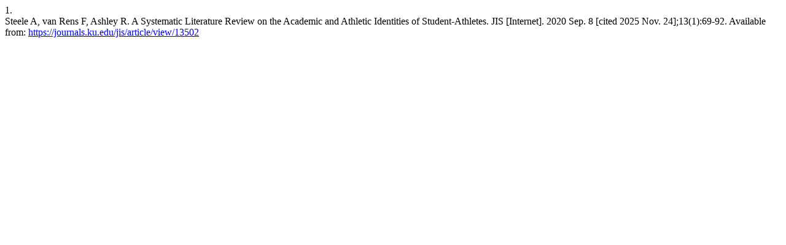

--- FILE ---
content_type: text/html; charset=utf-8
request_url: https://journals.ku.edu/jis/citationstylelanguage/get/vancouver?submissionId=13502&publicationId=12533&issueId=1903
body_size: 321
content:
<div class="csl-bib-body">
  <div class="csl-entry"><div class="csl-left-margin">1.</div><div class="csl-right-inline">Steele A, van Rens F, Ashley R. A Systematic Literature Review on the Academic and Athletic Identities of Student-Athletes. JIS [Internet]. 2020 Sep. 8 [cited 2025 Nov. 24];13(1):69-92. Available from: <a href="https://journals.ku.edu/jis/article/view/13502">https://journals.ku.edu/jis/article/view/13502</a></div></div>
</div>